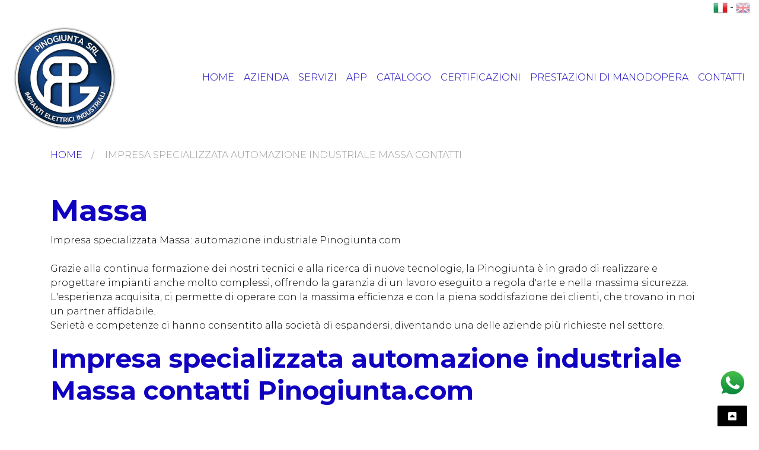

--- FILE ---
content_type: text/html; charset=utf-8
request_url: https://www.pinogiunta.com/applicazioni/impresa-specializzata-automazione-industriale-massa
body_size: 6762
content:

<!DOCTYPE html>
<html lang="it">
<head>
    
<meta charset="utf-8">
<title>Impresa specializzata automazione industriale Massa contatti</title>
<meta name="author" content="">
<meta name="description" content="Impresa specializzata automazione industriale Massa contatti. Azienda specializzata impianti elettrici | Pinogiunta - info@pinogiunta.com 039/6840109 328/9876097">
<meta name="viewport" content="width=device-width, initial-scale=1, maximum-scale=1">
<meta name="keywords">
<link rel="canonical" href="https://www.pinogiunta.com/impresa-specializzata-automazione-industriale-massa">
<meta property="og:title" content="Impresa specializzata automazione industriale Massa contatti" />
<meta property="og:image" />
<meta property="og:description" content="Impresa specializzata automazione industriale Massa contatti. Azienda specializzata impianti elettrici | Pinogiunta - info@pinogiunta.com 039/6840109 328/9876097" />
<meta property="og:url" content="https://www.pinogiunta.com/impresa-specializzata-automazione-industriale-massa" />
    <link rel="shortcut icon" href="/img/favicon.ico" type="image/x-icon">
    <link href="/lib/bootstrap4/css/bootstrap.min.css" rel="stylesheet">
    <link href="/css/master.css?639004610688271890" rel="stylesheet">
    <link href="https://fonts.googleapis.com/css2?family=Montserrat:ital,wght@0,100;0,200;0,300;0,400;0,500;0,600;0,700;0,800;0,900;1,100;1,200;1,300;1,400;1,500;1,600;1,700;1,800;1,900&display=swap" rel="stylesheet">


    

    <link rel="stylesheet" href="/css/jquery.fancybox.min.css" />
    <script type="text/javascript" src="/lib/jquery/jquery-3.4.1.min.js"></script>
    <script src="/lib/bootstrap4/js/bootstrap.min.js"></script>

    <link rel="stylesheet" href="/lib/fontawesome/css/all.css">
    <link href="/css/expander.css?v2" rel="stylesheet" />
    <link href="/css/imagelistexpander.css" rel="stylesheet" />
    <link href="/lib/lightGallery/css/lightgallery.min.css" rel="stylesheet" />
    <!-- Owl Carousel Assets -->
    
    <link href="/lib/owl-carousel/css/owl.carousel.css" rel="stylesheet">
    <link href="/lib/owl-carousel/css/owl.theme.css" rel="stylesheet">
    <link href="/lib/owl-carousel/css/custom.css" rel="stylesheet">
    <link href="/lib/owl-carousel/css/custom2.css" rel="stylesheet">
    <!-- Css Animation -->
    <link href="/lib/wow/animate.min.css" rel="stylesheet">
    

    <!-- Global site tag (gtag.js) - Google Analytics -->
<script async src="https://www.googletagmanager.com/gtag/js?id=UA-120207835-1"></script>
<script>
  window.dataLayer = window.dataLayer || [];
  function gtag(){dataLayer.push(arguments);}
  gtag('js', new Date());

  gtag('config', 'UA-120207835-1', { 'anonymize_ip': true });
</script>

<!-- Matomo -->
<script>
  var _paq = window._paq = window._paq || [];
  /* tracker methods like "setCustomDimension" should be called before "trackPageView" */
  _paq.push(['trackPageView']);
  _paq.push(['enableLinkTracking']);
  (function() {
    var u="https://matomo.techstyle.it/";
    _paq.push(['setTrackerUrl', u+'matomo.php']);
    _paq.push(['setSiteId', '40']);
    var d=document, g=d.createElement('script'), s=d.getElementsByTagName('script')[0];
    g.async=true; g.src=u+'matomo.js'; s.parentNode.insertBefore(g,s);
  })();
</script>
<!-- End Matomo Code -->
</head>
<body class="body-impresa_specializzata_automazione_industriale_massa_contatti">
    




        <div class="navbar-small">
            <div class="container-fluid">
                <div class="row">
                    <div class="col-12 col-sm-12 col-md-12 col-lg-12 text-right info-navbar">
                        <span><a href="impresa-specializzata-automazione-industriale-massa" class="lang selected"><img alt="IT" title="IT" src="/img/it.png" style="height:24px;" /></a></span>
                        <span>-</span>
                        <span><a href="/en/" class="lang "><img alt="EN" title="EN" src="/img/en.png" style="height:24px;" /></a></span>
                    </div>
                </div>
            </div>
        </div>

        <nav class="navbar navbar-expand-xl navbar-light bg-light container-fluid">

            <a class="navbar-brand" href="/"><img alt="Pino Giunta" title="Pino Giunta" src="/img/pino_giunta_logo.png" class="img-responsive img-fluid logo" style="width:100%;max-width:187px;" /></a>

            <button class="navbar-toggler" type="button" data-toggle="collapse" data-target="#navbarNavDropdown" aria-controls="navbarNavDropdown" aria-expanded="false" aria-label="Toggle navigation">
                <span class="navbar-toggler-icon"></span>
            </button>
            <li class="collapse navbar-collapse" id="navbarNavDropdown" style="list-style:none;">
                <ul class="navbar-nav ml-auto">

                            <li class="nav-item  nav-item-home ">
                                <a id="navlink1" class="nav-link" href="https://www.pinogiunta.com/it/" target="">Home</a>
                            </li>
                            <li class="nav-item  nav-item-azienda ">
                                <a id="navlink2" class="nav-link" href="https://www.pinogiunta.com/it/azienda/" target="">Azienda</a>
                            </li>
                            <li class="nav-item  nav-item-servizi ">
                                <a id="navlink3" class="nav-link" href="https://www.pinogiunta.com/it/servizi/" target="">Servizi</a>
                            </li>
                            <li class="nav-item  nav-item-app ">
                                <a id="navlink4" class="nav-link" href="https://www.pinogiunta.com/it/app/" target="">App</a>
                            </li>
                            <li class="nav-item  nav-item-catalogo ">
                                <a id="navlink5" class="nav-link" href="https://www.pinogiunta.com/it/catalogo/" target="">Catalogo</a>
                            </li>
                            <li class="nav-item  nav-item-certificazioni ">
                                <a id="navlink6" class="nav-link" href="https://www.pinogiunta.com/it/certificazioni/" target="">Certificazioni</a>
                            </li>
                            <li class="nav-item  nav-item-prestazioni_di_manodopera ">
                                <a id="navlink7" class="nav-link" href="https://www.pinogiunta.com/it/prestazioni-di-manodopera/" target="">Prestazioni di manodopera</a>
                            </li>
                            <li class="nav-item  nav-item-contatti ">
                                <a id="navlink8" class="nav-link" href="https://www.pinogiunta.com/it/contatti/" target="">Contatti</a>
                            </li>
                </ul>
        </nav>

    


<!-- Modal -->
<div class="modal fade" id="area-riservata" tabindex="-1" role="dialog" aria-labelledby="area-riservata" aria-hidden="true">
    <div class="modal-dialog modal-dialog-centered" role="document">
        <div class="modal-content">

            <div class="modal-header text-center" style="border-bottom:none;display:block;">
                <div style="display:block;">
                    <button type="button" class="close" data-dismiss="modal" aria-label="Close">
                        <i class="far fa-window-close"></i>
                    </button>
                </div>

                <div class="logo text-center">
                    
                </div>

                <ul class="nav nav-tabs auto">
                    <li class="active"><a data-toggle="tab" href="#login-form" style="font-size: 16px;"><i class="fas fa-sign-in-alt"></i> ACCEDI</a></li>
                    <li><a data-toggle="tab" href="#registrati-form" style="font-size: 16px;" aria-expanded="true"><i class="fas fa-cart-plus"></i> REGISTRATI</a></li>
                </ul>
            </div><!-- Modal Header -->


            <div class="modal-body">
                <div class="tab-content">

                    <div id="login-form" class="tab-pane active ts-form"
                         form-title="Login"
                         field-error-message="Inserisci Username e la Password" submit-ok-message="Accesso Effettuato!"
                         submit-error-message="Username o Password non validi!">
                        <p>Inserisci i tuoi dati per accedere:</p>
                        <div class="row">
                            <div class="form-group col-md-12">
                                <input type="text" class="form-control mandatory" placeholder="Username" name="username" field="username">
                            </div>
                        </div>
                        <div class="row">
                            <div class="form-group col-md-12">
                                <input type="password" class="form-control mandatory" placeholder="Password" name="password" field="password">
                            </div>
                        </div>
                        <div class="row">
                            <div class="col-xs-12 col-md-12 col-lg-12">
                                <fieldset class="form-group">
                                    <div class="checkbox">
                                        <p style="font-size: 12px;line-height:20px;">
                                            Rilascio il pieno utilizzo dei dati da me qui riportati dopo aver letto compreso in ogni sua parte l’
                                            <a href="/it/privacy-policy/" style="font-weight: bold;" target="_blank">informativa privacy</a>
                                            così come previsto dal regolamento europeo GDPR 2016/679
                                        </p>
                                        <label style="font-size: 12px;">
                                            <label class="checkbox-inline" style="padding-left: 0px;"></label>
                                            <input class="mandatory" type="checkbox" field="Privacy" id="okConsenso" value="yes">
                                            Ho letto e do il consenso
                                        </label>
                                    </div>
                                </fieldset>

                            </div>
                        </div>
                        <div class="row">
                            <div class="col-md-12">
                                <hr>
                            </div>
                        </div>
                        <div class="row">
                            <div class="col-md-12 text-center">
                                <button type="submit" class="btn btn-primary submit">ACCEDI</button>
                            </div>
                        </div>

                    </div>



                    <div id="registrati-form" class="tab-pane fade ts-form" form-title="Registrati"
                         field-error-message="Inserisci la tua mail"
                         submit-ok-message="Password inviata!"
                         submit-error-message="Email non valida!">
                        <p>
                            La visione del listino e gli ordini on-line sono riservati ai nostri rivenditori.
                            Se sei Titolare di partita Iva e desideri acquistare o avere informazioni INVIA LA RICHIESTA DI ACCEREDITO, riceverai al più presto i tuoi dati di accesso.
                            EsserCi si riserva di valutare e approvare ogni singola richiesta.
                        </p>
                        <input type="hidden" name="form" field="form" value="registrati">

                        <div class="row">
                            <div class="form-group col-md-12">
                                <label for="inputName">Nome</label>&nbsp;<span>(Richiesto)</span>
                                <input type="text" class="form-control mandatory" field="Nome" id="input-prev-name">
                            </div>
                        </div>


                        <div class="row">
                            <div class="form-group col-md-12">
                                <label for="inputSurname">Cognome</label>&nbsp;<span>(Richiesto)</span>
                                <input type="text" class="form-control mandatory" field="Cognome" id="input-surname">
                            </div>
                        </div>


                        

                        <div class="row">
                            <div class="form-group col-md-12">
                                <label for="inputRagioneSociale">Ragione Sociale</label>&nbsp;<span>(Richiesto)</span>
                                <input type="text" class="form-control mandatory" field="Ragione" id="input-prev-ragione-sociale">
                            </div>
                        </div>

                        <div class="row">
                            <div class="form-group col-md-12">
                                <label for="inputCitta">Città</label>&nbsp;<span>(Richiesto)</span>
                                <input type="text" class="form-control mandatory" field="Citta" id="input-prev-citta">
                            </div>
                        </div>

                        <div class="row">
                            <div class="form-group col-md-12">
                                <label for="inputNazione">Nazione</label>&nbsp;<span>(Richiesto)</span>
                                <input type="text" class="form-control mandatory" field="Nazione" id="input-prev-nazione">
                            </div>
                        </div>


                        <div class="row">
                            <div class="form-group col-md-12">
                                <label for="inputPiva">P.Iva</label>&nbsp;<span>(Richiesto)</span>
                                <input type="text" class="form-control mandatory" field="Piva" id="input-prev-piva">
                            </div>
                        </div>


                        <div class="row">
                            <div class="form-group col-md-12">
                                <label for="email">Email:</label>&nbsp;<span>(Richiesto)</span>
                                <input type="email" class="form-control mandatory email" id="email" name="email" field="email">
                            </div>
                        </div>


                        <div class="row">
                            <div class="col-xs-12 col-md-12 col-lg-12">
                                <fieldset class="form-group">
                                    <div class="checkbox">
                                        <p style="font-size: 12px;line-height:20px;">
                                            Rilascio il pieno utilizzo dei dati da me qui riportati dopo aver letto compreso in ogni sua parte l’
                                            <a href="/it/privacy-policy/" style="font-weight: bold;" target="_blank">informativa privacy</a>
                                            così come previsto dal regolamento europeo GDPR 2016/679
                                        </p>
                                        <label style="font-size: 12px;">
                                            <label class="checkbox-inline" style="padding-left: 0px;"></label>
                                            <input class="mandatory" type="checkbox" field="Privacy" id="okConsenso" value="yes">
                                            Ho letto e do il consenso
                                        </label>
                                    </div>
                                </fieldset>

                            </div>
                        </div>
                        <div class="row">
                            <div class="col-md-12">
                                <hr>
                            </div>
                        </div>
                        <div class="row">
                            <div class="col-md-12 text-center">
                                <button type="submit" class="btn btn-primary submit">REGISTRATI</button>
                            </div>
                        </div>
                    </div>
                </div>
                </div><!-- Modal Body -->


                <div class="modal-footer text-center" style="border-top:none;display:block;">

                </div><!-- Modal Footer -->


            </div>
    </div>
</div>

    
    <main role="main" class="">
        


<!-- Intro -->




<div class="container">
    <div class="row">
        <div class="col">
            <ol class="breadcrumb text-center">
                <li><a href="/">Home</a></li>
                <li>
                    <span>Impresa specializzata automazione industriale Massa contatti</span>
                </li>
            </ol>
        </div>
    </div>
</div>


<section class="bg-white cms-content" style="padding-top:40px;padding-bottom:40px;">
    <div class="container">
        <h1>Massa</h1>
<p>Impresa specializzata Massa: automazione industriale Pinogiunta.com<br /><br />Grazie alla continua formazione dei nostri tecnici e alla ricerca di nuove tecnologie, la Pinogiunta è in grado di realizzare e progettare impianti anche molto complessi, offrendo la garanzia di un lavoro eseguito a regola d'arte e nella massima sicurezza. L'esperienza acquisita, ci permette di operare con la massima efficienza e con la piena soddisfazione dei clienti, che trovano in noi un partner affidabile. <br />Serietà e competenze ci hanno consentito alla società di espandersi, diventando una delle aziende più richieste nel settore.</p>
<h2>Impresa specializzata automazione industriale Massa contatti Pinogiunta.com</h2>

    </div>
</section>





    </main>
    <footer class="footer mt-auto py-5">
        <div class="container-fluid">

            <div class="btgrid">
<div class="row">
<div class="col-12 col-sm-4 col-md-3"><img alt="" src="/resources/___d222767c3e41490c8443937c8044dd6b_/pino_giunta_logo_def_bianco_3.png" style="max-width:280px" /></div>

<div class="col-12 col-sm-4 col-md-3"><strong>PINOGIUNTA SRL</strong><br />
Via Circonvallazione, 61<br />
20082 Bellusco (MB)<br />
P.iva 03415640964<br />
<br />
<a href="/resources/informativa-privacy-policy-e-informativa-cookies.pdf" target="_blank">Privacy Policy e Informativa cookies</a></div>

<div class="col-12 col-sm-4 col-md-3"><br />
<strong>Tel.:</strong>&nbsp;039/6840109<br />
<strong>Fax:&nbsp;</strong>039/6840109<br />
<strong>Mob.:</strong>&nbsp;328/9876097</div>

<div class="col-12 col-sm-12 col-md-3"></div>
</div>
</div>


            <div class="row" style="color:#ffffff;padding:5px 0;">
                <div class="col-lg-12 text-right credit"><a href="http://www.techstyle.it" target="_blank" style="color:#ffffff;">Credits <img src="/img/logo-techstyle.png" style="width:16px;" /></a></div>
            </div>
        </div>
    </footer>
    <a id="scrollUp" class="scrollToTop" href="#" style="position: fixed; z-index: 2147483647; display: block;"><i class="fas fa-caret-square-up"></i></a>
    <a href="https://wa.me/390396840109" target="_blank"><img src="/img/whatsapp-01.svg" class="whatsapp" /></a>



    <!-- Javascripts
    ================================================== -->
    <script type="text/javascript" src="/js/main.js"></script>

    <!-- Css Animation -->
    <link href="/lib/wow/animate.min.css" rel="stylesheet">

    <script src="/lib/lightGallery/js/lightgallery.min.js"></script>
    <script src="/lib/lightGallery/js/lg-thumbnail.min.js"></script>
    <script src="/lib/lightGallery/js/lg-fullscreen.min.js"></script>
    <script src="/lib/lightGallery/js/lg-zoom.min.js"></script>

    <!-- Fancybox Plugin-->
    


    <script src="/js/jquery.fancybox.min.js"></script>

    <!-- widget recensioni -->
    <!--<script src="//widget.customer-alliance.com/reviews/js/standard/jBgQ30611nOe.js" async></script>-->

    <!-- Owl Carousel Plugin-->
    <script type="text/javascript" src="/lib/owl-carousel/js/owl.carousel.js"></script>

    <!-- gallery carta servizi -->
    <script src="/js/jquery.imagelistexpander.js"></script>
    <script>
        (function (global, $) {
            $('.gallery-items').imagelistexpander({
                prefix: "gallery-"
            });
        })(this, jQuery)
    </script>
    <!-- Reveal CSS Animation on scroll -->
    <script type="text/javascript" src="/lib/wow/wow.min.js"></script>

    <!-- CSS Animation Init -->
    <script type="text/javascript">
        new WOW().init();
    </script>

    <script>
        $(document).ready(function () {

            $(window).scroll(function () {
                if ($(this).scrollTop() > 100) {
                    $('.scrollToTop').fadeIn();
                } else {
                    $('.scrollToTop').fadeOut();
                }
            });

            $('.scrollToTop').click(function () {
                $('html, body').animate({ scrollTop: 0 }, 800);
                return false;
            });

        });
        jQuery(function () {

            jQuery('.gallery').lightGallery({
                thumbnails: true,
                download: false
            });
        });

        // Toggle content
        jQuery('a.toggle').show().unbind('click').click(function () {
            var alltoggles = jQuery('.toggle');
            var i = alltoggles.index(jQuery(this));
            for (var index = i + 1; index < alltoggles.length; index++) {
                if (!jQuery(alltoggles.eq(index)).is('a')) {
                    jQuery(alltoggles.eq(index)).toggle('slow');
                    return false;
                }
            }
            return false;
        });

        $(document).ready(function () {
            $(".fancybox").fancybox({
                openEffect: "none",
                closeEffect: "none"
            });


            $(".title").fancybox({
                'titlePosition': 'outside',
                'overlayColor': '#000',
                'overlayOpacity': 0.9
            });
        });


        jQuery(document).ready(function ($) {
            if ($('#my-slider').length > 0) {
                $('#my-slider').sliderPro({
                    width: 800,
                    height: 600,
                    arrows: true,
                    buttons: false,
                    waitForLayers: true,
                    //fade: false,
                    fadeArrows: true,
                    autoplay: true,
                    autoplayDelay: 3000,
                    //autoScaleLayers: false,
                    fullScreen: true,
                    imageScaleMode: 'exact',
                    startSlide: 0
                });
            }
        });
    </script>

    <script src="/lib/swal/sweetalert.min.js"></script>
    <link href="/lib/swal/sweetalert.css" rel="stylesheet" />
    <script src="/js/ts-form.js"></script>

    

</body>
</html>
